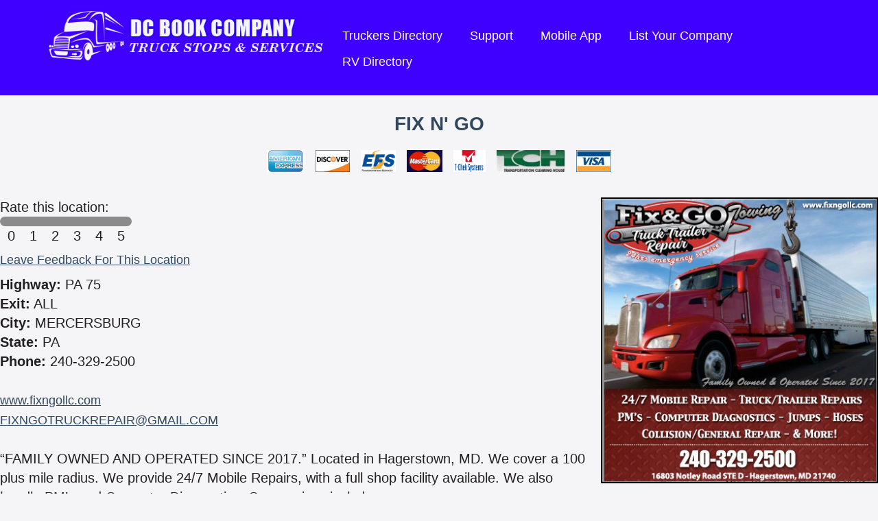

--- FILE ---
content_type: text/html; charset=UTF-8
request_url: https://www.truckstopsandservices.com/location_details.php?id=55677
body_size: 8856
content:
<!DOCTYPE html>
<html lang='en'>
<head>
	<meta http-equiv="Content-Type" content="text/html; charset=utf-8" />
	<title>Fix N' Go | MERCERSBURG, PA | Truck Stop/Service Directory</title>
<meta name="keywords" content="Mobile Truck Repair, Truck Repair, Towing, Truck Stops, Services, Axel Repair, Body Shop, CAT Scales, Fast Food, Restaraunts, Hydrolics, Motels, Oil and Lube, Pilot Car, Truck Dealers" />
<meta name='description' content="Find more information about FIX N&#039; GO and more businesses in MERCERSBURG on our large truck stop directory" />
<link rel='canonical' href='https://www.truckstopsandservices.com/location_details.php?id=55677' />
<link rel="stylesheet" href="https://www.truckstopsandservices.com/stylesheet.php?md=1590080531" type="text/css" media="all" />
	<script type='text/javascript' src='https://www.truckstopsandservices.com/scripts/mootools1.3.2a.php'></script><script type='text/javascript' src='https://www.truckstopsandservices.com/scripts/pagescripts.js'></script><script type='text/javascript' src='https://www.truckstopsandservices.com/scripts/mediabox-1.3.4.js'></script><script type='text/javascript' src='https://www.truckstopsandservices.com/scripts/scrollers.js'></script>	<link rel='stylesheet' href='https://www.truckstopsandservices.com/scripts/mediaboxCustom.css' type='text/css' media='all' />
	

	<!-- Google Analytics -->
	<script>
	(function(i,s,o,g,r,a,m){i['GoogleAnalyticsObject']=r;i[r]=i[r]||function(){
	(i[r].q=i[r].q||[]).push(arguments)},i[r].l=1*new Date();a=s.createElement(o),
	m=s.getElementsByTagName(o)[0];a.async=1;a.src=g;m.parentNode.insertBefore(a,m)
	})(window,document,'script','https://www.google-analytics.com/analytics.js','ga');
	ga('create', 'UA-107198423-1', 'auto');
	ga('send', 'pageview');
	</script>
	<!-- End Google Analytics -->

</head>

<body class='locationdetails locationdetails_a'>


<div id='headernew' class='clearfix'>
	<div class='innerwidth'>
		<div class='logo'>
			<a href='https://www.truckstopsandservices.com/'>
				<img src='https://www.truckstopsandservices.com/images/logo_blue.png' alt='DC Book Company - Truck Stops and Services' />
			</a>
		</div>
		<div class='nav clearfix'>
			<ul>
				<li><a href='https://www.truckstopsandservices.com/truckstop-directory2.php'>Truckers Directory</a></li>
				<li><a href='https://www.truckstopsandservices.com/support.php'>Support</a></li>
				<li><a href='https://www.truckstopsandservices.com/mobile-app.php'>Mobile App</a></li>
				<li><a href='https://www.truckstopsandservices.com/get-listed.php'>List Your Company</a></li>
								<li><a href='http://www.rvandtravelers.com/' target='_blank'>RV Directory</a></li>
			</ul>
		</div>
	</div>
</div>

<div class='innerwidth'><br /><h1 class='h2 locdetupper'>FIX N' GO</h1><ul class='locdetupper'><li><img src='https://www.truckstopsandservices.com/use_images/minilogos/americanexpress.jpg' alt='American Express' title='American Express' height='32' /></li><li><img src='https://www.truckstopsandservices.com/use_images/minilogos/discover.jpg' alt='Discover' title='Discover' height='32' /></li><li><img src='https://www.truckstopsandservices.com/use_images/minilogos/efs.jpg' alt='EFS/ FLEET ONE' title='EFS/ FLEET ONE' height='32' /></li><li><img src='https://www.truckstopsandservices.com/use_images/minilogos/mastercard.jpg' alt='MasterCard' title='MasterCard' height='32' /></li><li><img src='https://www.truckstopsandservices.com/use_images/minilogos/tcheck.jpg' alt='T-Check' title='T-Check' height='32' /></li><li><img src='https://www.truckstopsandservices.com/use_images/minilogos/tch.jpg' alt='TCH' title='TCH' height='32' /></li><li><img src='https://www.truckstopsandservices.com/use_images/minilogos/visa.jpg' alt='Visa' title='Visa' height='32' /></li></ul>
	<div class='clearfix'>
		<div id='leftcol'>
			<div class='padding'>
				<div id='rating' class='clearfix '>
					<div id='rateitdiv' class='clearfix'>Rate this location:<br /><div class='ratenum' id='ratenum0'><label><input type='radio' name='rating' id='rating0' value='0' /><span>0</span></label></div><div class='ratenum' id='ratenum1'><label><input type='radio' name='rating' id='rating1' value='1' /><span>1</span></label></div><div class='ratenum' id='ratenum2'><label><input type='radio' name='rating' id='rating2' value='2' /><span>2</span></label></div><div class='ratenum' id='ratenum3'><label><input type='radio' name='rating' id='rating3' value='3' /><span>3</span></label></div><div class='ratenum' id='ratenum4'><label><input type='radio' name='rating' id='rating4' value='4' /><span>4</span></label></div><div class='ratenum' id='ratenum5'><label><input type='radio' name='rating' id='rating5' value='5' /><span>5</span></label></div><div class='ratebtn'><input type='submit' value='Submit' /></div></div>				</div>
				<div id='feedbackdiv'>
					<a href='https://www.truckstopsandservices.com/location_details.php?id=55677&amp;act=leavefeedback' rel='nofollow'>Leave Feedback For This Location</a>				</div>
				
				<div class='locdetinfo'><b>Highway:</b> PA 75</div><div class='locdetinfo'><b>Exit:</b> ALL</div><div class='locdetinfo'><b>City:</b> MERCERSBURG</div><div class='locdetinfo'><b>State:</b> PA</div><div class='locdetinfo'><b>Phone:</b> 240-329-2500</div><br /><div class='locdetinfo'><a href='HTTP://WWW.FIXNGOLLC.COM' target='_blank' rel='nofollow'>www.fixngollc.com</a></div><div class='locdetinfo'><a href='mailto:FIXNGOTRUCKREPAIR@GMAIL.COM'>FIXNGOTRUCKREPAIR@GMAIL.COM</a></div><br /><div class='misc'>“FAMILY OWNED AND OPERATED SINCE 2017.” Located in Hagerstown, MD. We cover a 100 plus mile radius. We provide 24/7 Mobile Repairs, with a full shop facility available. We also handle PM’s and Computer Diagnostics. Our services include:<br />
Repair Services<br />
24/7 Service<br />
Truck & Trailer Repairs<br />
DOT Inspections and Repairs<br />
Mechanical Repairs<br />
Electrical Repairs<br />
AC/Reefer Repairs<br />
Brakes<br />
Suspensions<br />
Transmissions<br />
Differentials<br />
Exhaust & Fuel Systems<br />
Welding/Fabrication Services<br />
Lift Gate Repairs<br />
Fuel Delivery<br />
Jump Starts<br />
Lock Outs<br />
Fleet Maintenance<br />
Tire Sales & Service</div>			</div>
		</div>
		<div id='rightcol'>
			<div class='padding'>
				<div class='pop_ad_holder popb_rotate_holder' id='popb_rotate2357' rel='15000'><div class='popb_rotate'><a href='HTTP://WWW.FIXNGOLLC.COM' target='_blank'><img src='https://www.truckstopsandservices.com/use_images/ads/fixngo2024.jpg' alt='HTTP://WWW.FIXNGOLLC.COM' /></a></div><div class='popb_rotate' style='display:none;'><img src='https://www.truckstopsandservices.com/use_images/ads/fixngo2024.jpg' alt='' /></div><div class='popb_rotate' style='display:none;'><img src='https://www.truckstopsandservices.com/use_images/ads/fixngo2024.jpg' alt='' /></div><div class='popb_rotate' style='display:none;'><img src='https://www.truckstopsandservices.com/use_images/ads/fixngo2024.jpg' alt='' /></div><div class='popb_rotate' style='display:none;'><img src='https://www.truckstopsandservices.com/use_images/ads/fixngo2024.jpg' alt='' /></div><div class='popb_rotate' style='display:none;'><img src='https://www.truckstopsandservices.com/use_images/ads/fixngo2024.jpg' alt='' /></div></div>								<!-- <div name="mapCanvas" id="mapCanvas"></div> -->
				<a href='https://www.google.com/maps/place/39.828058,-77.903803' target='_blank'><img src='https://maps.googleapis.com/maps/api/staticmap?center=39.828058,-77.903803&zoom=13&size=404x300&maptype=roadmap
&markers=color:blue%7Clabel:S%7C39.828058,-77.903803&key=AIzaSyBKtnTtoFs_rEYSbTvz4baVguy-Kk3WRm0&mapId=mymap'></a>
								<div>
					<div id='weatherbox' style='display:none;'><a href='#' id='getweather'>Get Current Weather</a></div>
				</div>
				<script type='text/javascript'>
					var weatherreq = new Request({
						url:'https://www.truckstopsandservices.com/getweather.php',
						onRequest:function(){
						},
						onComplete:function(response){
							$('weatherbox').setStyle('display','');
							// if(response != '' && response.indexOf('unavailable at this time') == -1){
								$('weatherbox').innerHTML = response;
							// }
						}
					});
					
							$('weatherbox').setStyle('display','block');
							$('getweather').addEvent('click',function(ev){
								ev.stop();
								$('getweather').setStyle('display','none');
								weatherreq.send('zip=MERCERSBURG,+PA');
							});
										</script>
			</div>
		</div>
				<!-- <script type='text/javascript'>
			var hasgooglemaps = false;
			function googinit(){
				hasgooglemaps = true;
				var latlng = new google.maps.LatLng(39.828058,-77.903803);
				var opts = {
					zoom: 14,
					center: latlng,
					mapTypeId: google.maps.MapTypeId.ROADMAP
				}
				$('mapCanvas').setStyle('display','block');
				var map = new google.maps.Map($('mapCanvas'),opts);
				var markopts = {
					position: latlng,
					map: map,
					title: 'FIX N GO'
				};
				var marker = new google.maps.Marker(markopts);
			}
			function loadGoogleMapsScript(){
				var script = document.createElement("script");
				script.type = "text/javascript";
				script.src = "https://maps.googleapis.com/maps/api/js?key=AIzaSyBKtnTtoFs_rEYSbTvz4baVguy-Kk3WRm0&callback=googinit";
				document.body.appendChild(script);
			}
			if(typeof hasgooglemaps === 'boolean' && hasgooglemaps == true){
				googinit();
			}
			else{
				loadGoogleMapsScript();
			}
		</script> -->
				<br class='clear' />
		<br />
	</div>
	<script type='text/javascript'>
		$$('input[name=rating]').each(function(el){
			el.addEvent('click',function(ev){
				$$('.ratenum').removeClass('active');
				el.getParent('label').getParent('.ratenum').addClass('active');
				$$('.ratebtn input[type=submit]').each(function(elem){
					elem.setStyle('display','block');
					elem.addEvent('click',function(ev){
						var rating = null;
						$$('input[name=rating]').each(function(element){
							if(element.checked){
								rating = element.getProperty('value');
							}
						});
						if(rating == 0 || rating == 1 || rating == 2 || rating == 3 || rating == 4 || rating == 5){
							new Request({
								'url':'https://www.truckstopsandservices.com/location_details.php?location_id=55677&act=rate',
								'data':{'rating':rating},
								'onRequest':function(){
									$('rateitdiv').innerHTML = "Loading...";
								},
								'onSuccess':function(){
									$('rateitdiv').innerHTML = "<p style='color:#ff6600;'>Rating submitted successfully. Thank you for your input.</p>";
								},
								'onFailure':function(){
									$('rateitdiv').innerHTML = "<p style='color:red;'>An error occurred while submitting your rating. Please reload and try again.</p>";
								}
							}).send();
						}
						else{
							$('rateitdiv').innerHTML = "Loading...";
							(function(){
								$('rateitdiv').innerHTML = "<p style='color:#ff6600;'>Your rating was submitted successfully.</p>";
							}).delay(500);
						}
					});
				});
			});
		});
		$('rateitdiv').setStyle('display','block');
	</script>

			<div class='amenities'>
			<h3>Payment Methods Accepted</h3>
			<p style='font-weight:700;'>American Express, Cash, Com Check, Company Check OAC, Debit Cards, Discover, EFS/ FLEET ONE, Invoicing Available - OAC, MasterCard, T-Check, TCH, Visa</p>		</div>
			<script type='text/javascript'>
		if(popupPassTimers){
			Array.each(popupPassTimers,function(item){
				if(item){
					$clear(item);
				}
			});
		}
		popupPassTimers = [];
		$$('#rightcol .popb_rotate_holder').each(function(el){
			var rtime = Number(el.getProperty('rel'));
			if(rtime < 500){
				rtime = 5000;
			}
			popupPassingSlideInit(el.getProperty('id'),'popb_rotate',el.getProperty('id').substring(8),rtime);
		});
	</script>

	<script type='application/ld+json'>
	{
		"@context":"http://schema.org",
		"@type":"LocalBusiness",
		"@id":"//www.truckstopsandservices.com/location_details.php?id=55677",
		"name":"FIX N' GO",
		"address":{
			"@type":"PostalAddress",
			"streetAddress":"",
			"addressLocality":"MERCERSBURG",
			"addressRegion":"PA",
			"postalCode":""
		},
		"url":"HTTP://WWW.FIXNGOLLC.COM",
		"geo":{
			"@type":"GeoCoordinates",
			"latitude":"39.828058",
			"longitude":"-77.903803"
		},
		"telephone":"240-329-2500",
		"image":"https://www.truckstopsandservices.com/use_images/ads/fixngo2024.jpg"
			}
	</script>

	</div>
	<div class='innerwidth'>
		<div class='clearfix'>
			<div class='section centered'>
								<h2>This Trucking Database is Free Thanks to the Following Sponsors:</h2>
								<div id='b_ad_holder'><div class='b_rotate_holderindex newbot' id='b_rotate3' rel=''><div class='b_rotate'><a href='http://axledoctors.com' target='_blank'><img src='https://www.truckstopsandservices.com/use_images/ads/axle_doctors.jpg' alt='http://axledoctors.com' /></a></div></div><div class='newbot'><a href='HTTP://WWW.UNITEDAXLE.COM' target='_blank'><img src='https://www.truckstopsandservices.com/use_images/sponsors/unitedaxlehomepage2025.jpg' alt='HTTP://WWW.UNITEDAXLE.COM' /></a></div><div class='newbot'><a href='HTTP://WWW.DETROITHIGHWAYRESCUELLC.COM' target='_blank'><img src='https://www.truckstopsandservices.com/use_images/sponsors/dhr_homepage_banner_2025.jpg' alt='HTTP://WWW.DETROITHIGHWAYRESCUELLC.COM' /></a></div><div class='newbot'><img src='https://www.truckstopsandservices.com/use_images/sponsors/diesel_hwy_homepage_banner-.jpg' alt='' /></div><div class='newbot'><a href='HTTP://WWW.TRUCKTRAILERREPAIR.COM' target='_blank'><img src='https://www.truckstopsandservices.com/use_images/sponsors/jjbanner_2019.jpg' alt='HTTP://WWW.TRUCKTRAILERREPAIR.COM' /></a></div><div class='newbot'><a href='http://www.parkmytruck.com' target='_blank'><img src='https://www.truckstopsandservices.com/use_images/sponsors/park_my_truck_banner.jpg' alt='http://www.parkmytruck.com' /></a></div><div class='newbot'><a href='http://www.fragrantzone.com' target='_blank'><img src='https://www.truckstopsandservices.com/use_images/sponsors/chip_banner.jpg' alt='http://www.fragrantzone.com' /></a></div><div class='newbot'><a href='http://bigcabintravelplaza.com' target='_blank'><img src='https://www.truckstopsandservices.com/use_images/sponsors/woodshed_at_big_cabin_600x7.jpg' alt='http://bigcabintravelplaza.com' /></a></div><div class='newbot'><a href='HTTP://WWW.DTT-R.COM' target='_blank'><img src='https://www.truckstopsandservices.com/use_images/sponsors/diesel_homepage_banner2024.jpg' alt='HTTP://WWW.DTT-R.COM' /></a></div><div class='newbot'><img src='https://www.truckstopsandservices.com/use_images/sponsors/unitedtowinghomeimagebanner002.jpg' alt='' /></div><div class='newbot'><a href='HTTP://WWW.HH-S.COM' target='_blank'><img src='https://www.truckstopsandservices.com/use_images/sponsors/aumor_inchomepage2025.jpg' alt='HTTP://WWW.HH-S.COM' /></a></div><div class='newbot'><a href='www.natrailer.com' target='_blank'><img src='https://www.truckstopsandservices.com/use_images/sponsors/north_am_trailer.jpg' alt='www.natrailer.com' /></a></div><div class='newbot'><a href='http://www.exit260.com' target='_blank'><img src='https://www.truckstopsandservices.com/use_images/sponsors/lumni_bay_banner.jpg' alt='http://www.exit260.com' /></a></div><div class='newbot'><a href='http://countryvacationsjaipur.com/' target='_blank'><img src='https://www.truckstopsandservices.com/use_images/sponsors/tr_center_home_pg_banner.jpg' alt='http://countryvacationsjaipur.com/' /></a></div><div class='newbot'><img src='https://www.truckstopsandservices.com/use_images/sponsors/mikes_home_banner.jpg' alt='' /></div><div class='newbot'><img src='https://www.truckstopsandservices.com/use_images/sponsors/abs_banner_2024.jpg' alt='' /></div><div class='newbot'><img src='https://www.truckstopsandservices.com/use_images/sponsors/qualitypilots2024.jpg' alt='' /></div><div class='newbot'><a href='HTTP://WWW.ROADRUNNERNJ.COM' target='_blank'><img src='https://www.truckstopsandservices.com/use_images/sponsors/rr_banner2024.jpg' alt='HTTP://WWW.ROADRUNNERNJ.COM' /></a></div><div class='newbot'><img src='https://www.truckstopsandservices.com/use_images/sponsors/puts_home_page_banner[28]2024.jpg' alt='' /></div><div class='newbot'><a href='HTTP://WWW.KOONERFMS.COM' target='_blank'><img src='https://www.truckstopsandservices.com/use_images/sponsors/kooners_home_banner2024.jpg' alt='HTTP://WWW.KOONERFMS.COM' /></a></div><div class='newbot'><a href='HTTP://WWW.DIVERSIFIEDTOWING.COM' target='_blank'><img src='https://www.truckstopsandservices.com/use_images/sponsors/diversified_2025_home_banne2025.jpg' alt='HTTP://WWW.DIVERSIFIEDTOWING.COM' /></a></div><div class='newbot'><a href='HTTP://WWW.SPILLREPSONDERS.COM' target='_blank'><img src='https://www.truckstopsandservices.com/use_images/sponsors/shor_home_page_bannner2025.jpg' alt='HTTP://WWW.SPILLREPSONDERS.COM' /></a></div><br class='clear' /></div>			</div>
		</div>
	</div>
		<div class='innerwidth'>
		<div class='section'>
			<div id='stats' class='clearfix'>
				<div class='col1'><div id='scroller_holder'>
<div class='scrollme2' style='left:1280px;'><img src='https://www.truckstopsandservices.com/use_images/minilogos/miltoncat.jpg' alt='Milton Cat' /></div>
<div class='scrollme2' style='left:1280px;'><img src='https://www.truckstopsandservices.com/use_images/minilogos/kumandgo.jpg' alt='Kum and Go' /></div>
<div class='scrollme2' style='left:1280px;'><img src='https://www.truckstopsandservices.com/use_images/minilogos/speedco.jpg' alt='SpeedCo Truck Lube and Tires' /></div>
<div class='scrollme2' style='left:1280px;'><img src='https://www.truckstopsandservices.com/use_images/minilogos/all_american_sm_banner.jpg' alt='All American Truck and Trailer Repair' /></div>
<div class='scrollme2' style='left:1280px;'><img src='https://www.truckstopsandservices.com/use_images/minilogos/axle_surgeons_ad.jpg' alt='Axle Surgeons' /></div>
<div class='scrollme2' style='left:1280px;'><img src='https://www.truckstopsandservices.com/use_images/minilogos/bridgestone.jpg' alt='Firestone' /></div>
<div class='scrollme2' style='left:1280px;'><img src='https://www.truckstopsandservices.com/use_images/minilogos/michilen.jpg' alt='Michelin' /></div>
<div class='scrollme2' style='left:1280px;'><img src='https://www.truckstopsandservices.com/use_images/minilogos/travelcenters-of-america-petro-stopping-centers-logo-vector.jpg' alt='Petro' /></div>
<div class='scrollme2' style='left:1280px;'><img src='https://www.truckstopsandservices.com/use_images/minilogos/loves-sm.jpg' alt='Loves' /></div>
<div class='scrollme2' style='left:1280px;'><img src='https://www.truckstopsandservices.com/use_images/minilogos/pilotflyingj.jpg' alt='Pilot' /></div>
<div class='scrollme2' style='left:1280px;'><img src='https://www.truckstopsandservices.com/use_images/minilogos/sapptravel-centers-logo.jpg' alt='Sapp Brothers' /></div>
<div class='scrollme2' style='left:1280px;'><img src='https://www.truckstopsandservices.com/use_images/minilogos/homepage_banner.jpg' alt='Chippewa&#039;s Fragrant Zone' /></div>
<div class='scrollme2' style='left:1280px;'><img src='https://www.truckstopsandservices.com/use_images/minilogos/zHusky.png' alt='Husky' /></div>
<div class='scrollme2' style='left:1280px;'><img src='https://www.truckstopsandservices.com/use_images/minilogos/traffic_warior_rotating2023.jpg' alt='TICKETWARRIOR' /></div>
<div class='scrollme2' style='left:1280px;'><img src='https://www.truckstopsandservices.com/use_images/minilogos/abs_small_homepage.jpg' alt='ABS' /></div>
<div class='scrollme2' style='left:1280px;'><img src='https://www.truckstopsandservices.com/use_images/minilogos/bigrigmini_logo2024.jpg' alt='BIG RIG SERVICE' /></div>
<div class='scrollme2' style='left:1280px;'><img src='https://www.truckstopsandservices.com/use_images/minilogos/bluebeacon.jpg' alt='BLUE BEACON' /></div>
<div class='scrollme2' style='left:1280px;'><img src='https://www.truckstopsandservices.com/use_images/minilogos/ambestsmall.jpg' alt='Am Best' /></div>
<div class='scrollme2' style='left:1280px;'><img src='https://www.truckstopsandservices.com/use_images/minilogos/natsnlogo.jpg' alt='NATSN' /></div>
<div class='scrollme2' style='left:1280px;'><img src='https://www.truckstopsandservices.com/use_images/minilogos/united_homepage2025.jpg' alt='UNITED AXLE' /></div>
<div class='scrollme2' style='left:1280px;'><img src='https://www.truckstopsandservices.com/use_images/minilogos/n.blaineebrorevolvinglogo.jpg' alt='North American' /></div>
<div class='scrollme2' style='left:1280px;'><img src='https://www.truckstopsandservices.com/use_images/minilogos/diversified_2025_icon_banne2025.jpg' alt='DIVERSIFIED TOWING &amp; RECOVERY, LLC' /></div>
<div class='scrollme2' style='left:1280px;'><img src='https://www.truckstopsandservices.com/use_images/minilogos/shor_home_icon2025.jpg' alt='SOUTHERN HILLS SPILL RESPONDERS' /></div>
</div>
<p><a href='https://www.truckstopsandservices.com/driving-directions.php'><img src='https://www.truckstopsandservices.com/images/route_locator_image_4.jpg' alt='Point to Point Directions PLUS Services' /></a>
</div>
<div class='col2'><table style='border-collapse:collapse;width:300px;margin:0 auto;background:#fcfcfc;font-size:18px;color:#31475F;border:2px solid #4000FF;line-height:22px;'><tr><th colspan='2' style='text-align:center;'>Recent Top 10 States Visited</th><tr><th style='text-align:left;border-bottom:1px solid #4000FF;'>&nbsp;State</th><th style='text-align:right;border-bottom:1px solid #4000FF;'>Visits&nbsp;</th></tr><tr><td style='text-align:left;border-bottom:1px dotted #4000FF;'>&nbsp;ON</td><td style='text-align:right;border-bottom:1px dotted #4000FF;'>18710&nbsp;</td></tr><tr><td style='text-align:left;border-bottom:1px dotted #4000FF;'>&nbsp;IA</td><td style='text-align:right;border-bottom:1px dotted #4000FF;'>15777&nbsp;</td></tr><tr><td style='text-align:left;border-bottom:1px dotted #4000FF;'>&nbsp;WV</td><td style='text-align:right;border-bottom:1px dotted #4000FF;'>15305&nbsp;</td></tr><tr><td style='text-align:left;border-bottom:1px dotted #4000FF;'>&nbsp;MN</td><td style='text-align:right;border-bottom:1px dotted #4000FF;'>14744&nbsp;</td></tr><tr><td style='text-align:left;border-bottom:1px dotted #4000FF;'>&nbsp;TN</td><td style='text-align:right;border-bottom:1px dotted #4000FF;'>12526&nbsp;</td></tr><tr><td style='text-align:left;border-bottom:1px dotted #4000FF;'>&nbsp;TX</td><td style='text-align:right;border-bottom:1px dotted #4000FF;'>12438&nbsp;</td></tr><tr><td style='text-align:left;border-bottom:1px dotted #4000FF;'>&nbsp;QC</td><td style='text-align:right;border-bottom:1px dotted #4000FF;'>10345&nbsp;</td></tr><tr><td style='text-align:left;border-bottom:1px dotted #4000FF;'>&nbsp;UT</td><td style='text-align:right;border-bottom:1px dotted #4000FF;'>10171&nbsp;</td></tr><tr><td style='text-align:left;border-bottom:1px dotted #4000FF;'>&nbsp;SC</td><td style='text-align:right;border-bottom:1px dotted #4000FF;'>7980&nbsp;</td></tr><tr><td style='text-align:left;'>&nbsp;OK</td><td style='text-align:right;'>7746&nbsp;</td></tr></table></div>			</div>
		</div>
	</div>
		<script type='text/javascript'>
		if($('fullwidthscroll')){
			new infiniteScroll({
				'scrollholder':$('scroller_holder'),
				'scrolls_selector':'.scrollme2',
				'fade':false,
				'size':114,
				'waittime':1600,
				'transitiontime':500
			});
		}
		else if($('scroller_holder')){
			new infiniteScroll({
				'scrollholder':$('scroller_holder'),
				'scrolls_selector':'.scrollme2',
				'fade':false,
				'size':114,
				'waittime':2000,
				'transitiontime':600
			});
		}
	</script>
	<script type='text/javascript'>
		var passTimers = [];
		$$('#b_ad_holder .b_rotate_holder, #b_ad_holder .b_rotate_holderindex').each(function(el){
			var rtime = Number(el.getProperty('rel'));
			if(rtime < 500){
				rtime = 5000;
			}
			passingSlideInit(el.getProperty('id'),'b_rotate',el.getProperty('id').substring(8),rtime);
		});
		$$('#f_feed_holder .f_rotate_holder').each(function(el){
			passingSlideInit(el.getProperty('id'),'f_rotate',el.getProperty('id').substring(8),8000);
		});
	</script>


<div id='r_ad_dyn_holder' style='display:none;height:1px;width:1px;overflow:hidden;'></div>

<div id='main'>
	<div class='innerwidth'>
		<div class='section centered'>
			<h2>We've Got An App, And It's Great!</h2>
			<p>That's right, we've got a fantastic app. And this app isn't just another Truck Stop search app. Now you can get all of the great Truck Stops and Services search features right on your mobile device, even without an internet connection! Search our over 18,000 locations from one app. The free app is available today for virtually any mobile device due to its HTML5 versatility.</p>
			<p><a class='btn' href='https://www.truckstopsandservices.com/mobile-app.php'>Learn More</a></p>
			<p><a href='https://play.google.com/store/apps/details?id=com.truckstopsandservices.mobile' target='_blank'><img style='width:30%' src='https://www.truckstopsandservices.com/images/googleplay.png'></a><br><a href='https://play.google.com/store/apps/details?id=com.truckstopsandservices.mobile' target='_blank'>Get the Android Truckstops and Services Directory on Google Play.</a></p><p><a href='https://itunes.apple.com/us/app/truckstop-services-directory/id1292356053?mt=8' target='_blank'><img style='width:30%' src='https://www.truckstopsandservices.com/images/iosstore.png'></a><br><a href='https://itunes.apple.com/us/app/truckstop-services-directory/id1292356053?mt=8' target='_blank'>Get the iOS Truck Stops and Services Directory in the Apple Store.</a></p>

			<img src='https://www.truckstopsandservices.com/images/app_preview.png' alt='Truck Stops and Services App' class='nomobile' /><br />
		</div>
	</div>
</div>

<div id='footer'>
	<div class='innerwidth'>
		<div id='catlinks'>
			<ul><li><a href='https://www.truckstopsandservices.com/listcatbusinesses.php?id=109'>Auto Repair</a></li><li><a href='https://www.truckstopsandservices.com/listcatbusinesses.php?id=96'>Axle Repairs</a></li><li><a href='https://www.truckstopsandservices.com/listcatbusinesses.php?id=104'>Body Shop</a></li><li><a href='https://www.truckstopsandservices.com/listcatbusinesses.php?id=117'>Cartage Moves</a></li><li><a href='https://www.truckstopsandservices.com/listcatbusinesses.php?id=93'>CAT Scale Locations</a></li><li><a href='https://www.truckstopsandservices.com/listcatbusinesses.php?id=71'>CB Shops</a></li><li><a href='https://www.truckstopsandservices.com/listcatbusinesses.php?id=86'>Chrome Shops</a></li><li><a href='https://www.truckstopsandservices.com/listcatbusinesses.php?id=79'>Environmental Clean up</a></li><li><a href='https://www.truckstopsandservices.com/listcatbusinesses.php?id=78'>Fast Food With Truck Parking</a></li><li><a href='https://www.truckstopsandservices.com/listcatbusinesses.php?id=88'>Garages/Shops</a></li><li><a href='https://www.truckstopsandservices.com/listcatbusinesses.php?id=123'>Glass Repair/Sales</a></li><li><a href='https://www.truckstopsandservices.com/listcatbusinesses.php?id=103'>Hydraulics</a></li><li><a href='https://www.truckstopsandservices.com/listcatbusinesses.php?id=99'>Load Storage - Cold or Dry</a></li><li><a href='https://www.truckstopsandservices.com/listcatbusinesses.php?id=106'>Lock Out Services</a></li><li><a href='https://www.truckstopsandservices.com/listcatbusinesses.php?id=113'>Mobile Fueling</a></li><li><a href='https://www.truckstopsandservices.com/listcatbusinesses.php?id=70'>Mobile Truck/Trailer Repair</a></li><li><a href='https://www.truckstopsandservices.com/listcatbusinesses.php?id=73'>Motels With Truck Parking / Specials</a></li><li><a href='https://www.truckstopsandservices.com/listcatbusinesses.php?id=31'>Oil and Lube</a></li><li><a href='https://www.truckstopsandservices.com/listcatbusinesses.php?id=122'>Oil Supplies - Delivery</a></li><li><a href='https://www.truckstopsandservices.com/listcatbusinesses.php?id=101'>Parts</a></li><li><a href='https://www.truckstopsandservices.com/listcatbusinesses.php?id=27'>Pilot Car Companies</a></li><li><a href='https://www.truckstopsandservices.com/listcatbusinesses.php?id=92'>Pilot Car Services & Insurance - Permits</a></li><li><a href='https://www.truckstopsandservices.com/listcatbusinesses.php?id=81'>Reefer Repairs</a></li><li><a href='https://www.truckstopsandservices.com/listcatbusinesses.php?id=26'>Rest Areas</a></li><li><a href='https://www.truckstopsandservices.com/listcatbusinesses.php?id=72'>Restaurants With Truck Parking</a></li><li><a href='https://www.truckstopsandservices.com/listcatbusinesses.php?id=75'>RV Repair</a></li><li><a href='https://www.truckstopsandservices.com/listcatbusinesses.php?id=95'>Secure Storage</a></li><li><a href='https://www.truckstopsandservices.com/listcatbusinesses.php?id=107'>Secure Trailer Drop Yard & Parking</a></li><li><a href='https://www.truckstopsandservices.com/listcatbusinesses.php?id=128'>Spill Response</a></li><li><a href='https://www.truckstopsandservices.com/listcatbusinesses.php?id=25'>State Weigh Stations</a></li><li><a href='https://www.truckstopsandservices.com/listcatbusinesses.php?id=28'>Tire Repair / Sales</a></li><li><a href='https://www.truckstopsandservices.com/listcatbusinesses.php?id=29'>Towing / Wrecker Service</a></li><li><a href='https://www.truckstopsandservices.com/listcatbusinesses.php?id=33'>Trailer Wash</a></li><li><a href='https://www.truckstopsandservices.com/listcatbusinesses.php?id=105'>Trailer/ Tanker Wash Out</a></li><li><a href='https://www.truckstopsandservices.com/listcatbusinesses.php?id=68'>Transportation Brokers</a></li><li><a href='https://www.truckstopsandservices.com/listcatbusinesses.php?id=87'>Truck / Trailer Dealers</a></li><li><a href='https://www.truckstopsandservices.com/listcatbusinesses.php?id=30'>Truck / Trailer Repair</a></li><li><a href='https://www.truckstopsandservices.com/listcatbusinesses.php?id=98'>Truck Driving Jobs</a></li><li><a href='https://www.truckstopsandservices.com/listcatbusinesses.php?id=111'>Truck Insurance</a></li><li><a href='https://www.truckstopsandservices.com/listcatbusinesses.php?id=94'>Truck Salvage</a></li><li><a href='https://www.truckstopsandservices.com/listcatbusinesses.php?id=19'>Truck Stops</a></li><li><a href='https://www.truckstopsandservices.com/listcatbusinesses.php?id=32'>Truck Wash</a></li><li><a href='https://www.truckstopsandservices.com/listcatbusinesses.php?id=97'>Trucker Supplies/Acces./Safety Equip.</a></li><li><a href='https://www.truckstopsandservices.com/listcatbusinesses.php?id=23'>Wal Mart's With Truck Parking</a></li><li><a href='https://www.truckstopsandservices.com/listcatbusinesses.php?id=112'>Wal Mart's Without Truck Parking</a></li><li><a href='https://www.truckstopsandservices.com/listcatbusinesses.php?id=82'>Welding</a></li></ul>		</div>
		<div id='copyright'>
			<p>
				<a href='https://www.facebook.com/truckstopsandservices' target='_blank' title='Find us on Facebook'><img src='https://www.truckstopsandservices.com/images/icon_facebook.png' alt='facebook' width='28' /></a> &nbsp; &nbsp;
				<a href='https://twitter.com/dcbjr19255' target='_blank' title='Follow us on Twitter'><img src='https://www.truckstopsandservices.com/images/icon_twitter.png' alt='twitter' width='28' /></a>
			</p>
			<p>Truck Stops and Services<br />127 Johnstown Dr.<br />Rogersville, MO. 65742</p>
			<p>Phone: 417.385.1502 | Fax: 417.385.1509</p>
			<p><a href='https://www.truckstopsandservices.com/truckstop-directory2.php'>Trucker's Directory</a> | <a href='http://www.rvandtravelers.com/' target='_blank'>RV and Traveler's Directory</a></p>
			<p>&copy; 2026 DC Book Co. All Rights Reserved | <a href='https://www.truckstopsandservices.com/privacy.php'>Privacy Policy</a> | <a href='http://www.ahfx.net'>Website Design</a> by <a href='http://www.ahfx.net/index1.php'>AH Digital FX Studios</a></p>
		</div>
	</div>
</div>


</body>
</html>
